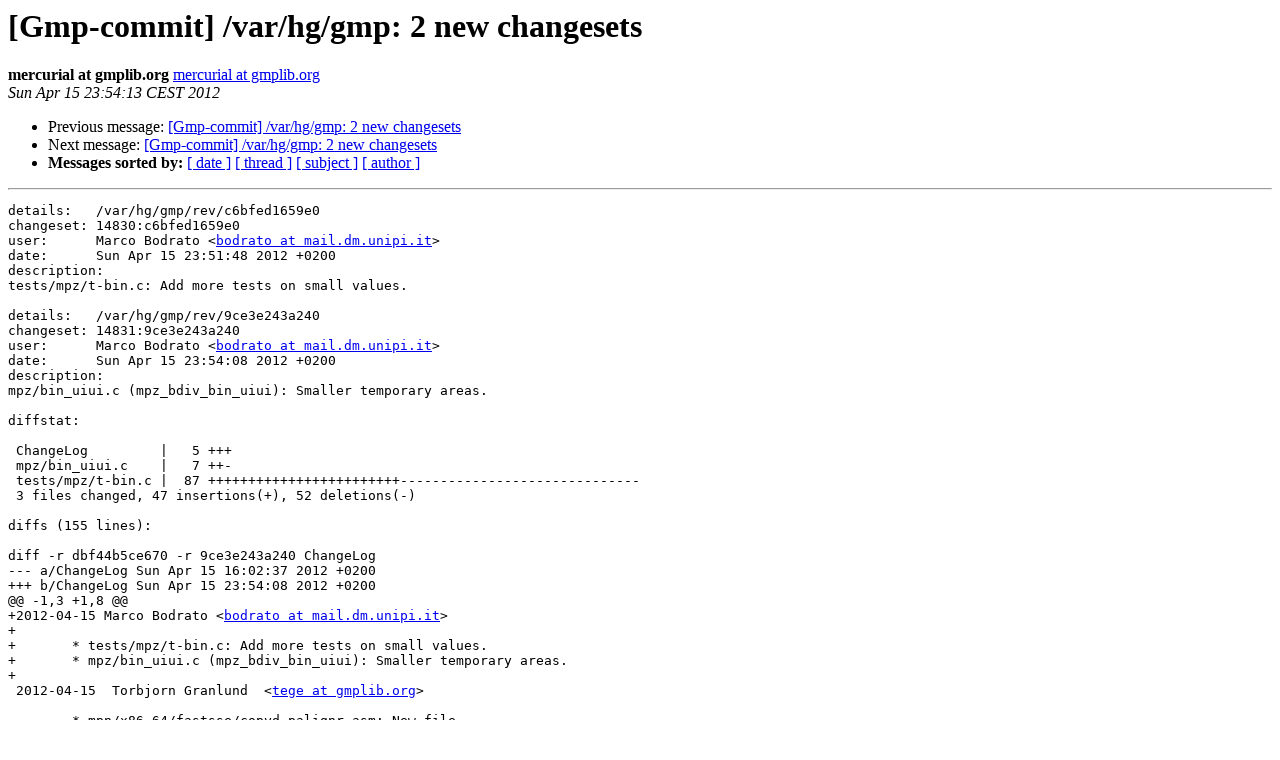

--- FILE ---
content_type: text/html
request_url: https://gmplib.org/list-archives/gmp-commit/2012-April/001151.html
body_size: 2380
content:
<!DOCTYPE HTML PUBLIC "-//W3C//DTD HTML 4.01 Transitional//EN">
<HTML>
 <HEAD>
   <TITLE> [Gmp-commit] /var/hg/gmp: 2 new changesets
   </TITLE>
   <LINK REL="Index" HREF="index.html" >
   <LINK REL="made" HREF="mailto:gmp-commit%40gmplib.org?Subject=Re%3A%20%5BGmp-commit%5D%20/var/hg/gmp%3A%202%20new%20changesets&In-Reply-To=%3Chg.c6bfed1659e0.1334526853.4753027791226180404%40gmplib-02.nada.kth.se%3E">
   <META NAME="robots" CONTENT="index,nofollow">
   <style type="text/css">
       pre {
           white-space: pre-wrap;       /* css-2.1, curent FF, Opera, Safari */
           }
   </style>
   <META http-equiv="Content-Type" content="text/html; charset=us-ascii">
   <LINK REL="Previous"  HREF="001149.html">
   <LINK REL="Next"  HREF="001160.html">
 </HEAD>
 <BODY BGCOLOR="#ffffff">
   <H1>[Gmp-commit] /var/hg/gmp: 2 new changesets</H1>
    <B>mercurial at gmplib.org</B> 
    <A HREF="mailto:gmp-commit%40gmplib.org?Subject=Re%3A%20%5BGmp-commit%5D%20/var/hg/gmp%3A%202%20new%20changesets&In-Reply-To=%3Chg.c6bfed1659e0.1334526853.4753027791226180404%40gmplib-02.nada.kth.se%3E"
       TITLE="[Gmp-commit] /var/hg/gmp: 2 new changesets">mercurial at gmplib.org
       </A><BR>
    <I>Sun Apr 15 23:54:13 CEST 2012</I>
    <P><UL>
        <LI>Previous message: <A HREF="001149.html">[Gmp-commit] /var/hg/gmp: 2 new changesets
</A></li>
        <LI>Next message: <A HREF="001160.html">[Gmp-commit] /var/hg/gmp: 2 new changesets
</A></li>
         <LI> <B>Messages sorted by:</B> 
              <a href="date.html#1151">[ date ]</a>
              <a href="thread.html#1151">[ thread ]</a>
              <a href="subject.html#1151">[ subject ]</a>
              <a href="author.html#1151">[ author ]</a>
         </LI>
       </UL>
    <HR>  
<!--beginarticle-->
<PRE>details:   /var/hg/gmp/rev/c6bfed1659e0
changeset: 14830:c6bfed1659e0
user:      Marco Bodrato &lt;<A HREF="https://gmplib.org/mailman/listinfo/gmp-commit">bodrato at mail.dm.unipi.it</A>&gt;
date:      Sun Apr 15 23:51:48 2012 +0200
description:
tests/mpz/t-bin.c: Add more tests on small values.

details:   /var/hg/gmp/rev/9ce3e243a240
changeset: 14831:9ce3e243a240
user:      Marco Bodrato &lt;<A HREF="https://gmplib.org/mailman/listinfo/gmp-commit">bodrato at mail.dm.unipi.it</A>&gt;
date:      Sun Apr 15 23:54:08 2012 +0200
description:
mpz/bin_uiui.c (mpz_bdiv_bin_uiui): Smaller temporary areas.

diffstat:

 ChangeLog         |   5 +++
 mpz/bin_uiui.c    |   7 ++-
 tests/mpz/t-bin.c |  87 ++++++++++++++++++++++++------------------------------
 3 files changed, 47 insertions(+), 52 deletions(-)

diffs (155 lines):

diff -r dbf44b5ce670 -r 9ce3e243a240 ChangeLog
--- a/ChangeLog	Sun Apr 15 16:02:37 2012 +0200
+++ b/ChangeLog	Sun Apr 15 23:54:08 2012 +0200
@@ -1,3 +1,8 @@
+2012-04-15 Marco Bodrato &lt;<A HREF="https://gmplib.org/mailman/listinfo/gmp-commit">bodrato at mail.dm.unipi.it</A>&gt;
+
+	* tests/mpz/t-bin.c: Add more tests on small values.
+	* mpz/bin_uiui.c (mpz_bdiv_bin_uiui): Smaller temporary areas.
+
 2012-04-15  Torbjorn Granlund  &lt;<A HREF="https://gmplib.org/mailman/listinfo/gmp-commit">tege at gmplib.org</A>&gt;
 
 	* mpn/x86_64/fastsse/copyd-palignr.asm: New file.
diff -r dbf44b5ce670 -r 9ce3e243a240 mpz/bin_uiui.c
--- a/mpz/bin_uiui.c	Sun Apr 15 16:02:37 2012 +0200
+++ b/mpz/bin_uiui.c	Sun Apr 15 23:54:08 2012 +0200
@@ -198,9 +198,10 @@
 
   /* FIXME: This allocation might be insufficient, but is usually way too
      large.  */
-  alloc = SOME_THRESHOLD + MAX (3 * maxn / 2, SOME_THRESHOLD);
+  alloc = SOME_THRESHOLD - 1 + MAX (3 * maxn / 2, SOME_THRESHOLD);
+  alloc = MIN (alloc, k) + 1;
   np = TMP_ALLOC_LIMBS (alloc);
-  kp = TMP_ALLOC_LIMBS (alloc);
+  kp = TMP_ALLOC_LIMBS (SOME_THRESHOLD + 1);
 
   MAXFACS (nmax, n);
   nmax = MIN (nmax, M);
@@ -232,7 +233,7 @@
       t = k - j + 1;
       kmax = MIN (kmax, t);
 
-      while (kmax != 0 &amp;&amp; kn &lt;  SOME_THRESHOLD)
+      while (kmax != 0 &amp;&amp; kn &lt; SOME_THRESHOLD)
 	{
 	  jjj = mulfunc[kmax] (j);
 	  j += kmax;				/* number of factors used */
diff -r dbf44b5ce670 -r 9ce3e243a240 tests/mpz/t-bin.c
--- a/tests/mpz/t-bin.c	Sun Apr 15 16:02:37 2012 +0200
+++ b/tests/mpz/t-bin.c	Sun Apr 15 23:54:08 2012 +0200
@@ -1,6 +1,6 @@
 /* Exercise mpz_bin_ui and mpz_bin_uiui.
 
-Copyright 2000, 2001, 2010 Free Software Foundation, Inc.
+Copyright 2000, 2001, 2010, 2012 Free Software Foundation, Inc.
 
 This file is part of the GNU MP Library.
 
@@ -77,55 +77,11 @@
     const char     *want;
   } data[] = {
 
-    {   &quot;0&quot;,  0, &quot;1&quot;   },
-    {   &quot;0&quot;,  1, &quot;0&quot;   },
-    {   &quot;0&quot;,  2, &quot;0&quot;   },
-    {   &quot;0&quot;,  3, &quot;0&quot;   },
-    {   &quot;0&quot;,  4, &quot;0&quot;   },
     {   &quot;0&quot;, 123456, &quot;0&quot; },
-
-    {   &quot;1&quot;,  0, &quot;1&quot;   },
-    {   &quot;1&quot;,  1, &quot;1&quot;   },
-    {   &quot;1&quot;,  2, &quot;0&quot;   },
-    {   &quot;1&quot;,  3, &quot;0&quot;   },
-    {   &quot;1&quot;,  4, &quot;0&quot;   },
-    {   &quot;1&quot;, 123456, &quot;0&quot; },
-
-    {   &quot;2&quot;,  0, &quot;1&quot;   },
-    {   &quot;2&quot;,  2, &quot;1&quot;   },
-    {   &quot;2&quot;,  3, &quot;0&quot;   },
-    {   &quot;2&quot;,  4, &quot;0&quot;   },
-    {   &quot;2&quot;, 123456, &quot;0&quot; },
-
-    {   &quot;3&quot;,  0, &quot;1&quot;   },
-    {   &quot;3&quot;,  1, &quot;3&quot;   },
-    {   &quot;3&quot;,  2, &quot;3&quot;   },
-    {   &quot;3&quot;,  3, &quot;1&quot;   },
-    {   &quot;3&quot;,  4, &quot;0&quot;   },
-    {   &quot;3&quot;,  5, &quot;0&quot;   },
-    {   &quot;3&quot;, 123456, &quot;0&quot; },
-
-    {   &quot;4&quot;,  0, &quot;1&quot;   },
-    {   &quot;4&quot;,  1, &quot;4&quot;   },
-    {   &quot;4&quot;,  3, &quot;4&quot;   },
-    {   &quot;4&quot;,  4, &quot;1&quot;   },
-    {   &quot;4&quot;,  5, &quot;0&quot;   },
-    {   &quot;4&quot;,  6, &quot;0&quot;   },
-    {   &quot;4&quot;, 123456, &quot;0&quot; },
-
-    {   &quot;10&quot;,  0, &quot;1&quot;   },
-    {   &quot;10&quot;,  1, &quot;10&quot;  },
-    {   &quot;10&quot;,  2, &quot;45&quot;  },
-    {   &quot;10&quot;,  3, &quot;120&quot; },
-    {   &quot;10&quot;,  4, &quot;210&quot; },
-    {   &quot;10&quot;,  6, &quot;210&quot; },
-    {   &quot;10&quot;,  7, &quot;120&quot; },
-    {   &quot;10&quot;,  8, &quot;45&quot;  },
-    {   &quot;10&quot;,  9, &quot;10&quot;  },
-    {   &quot;10&quot;, 10, &quot;1&quot;   },
-    {   &quot;10&quot;, 11,     &quot;0&quot; },
-    {   &quot;10&quot;, 12,     &quot;0&quot; },
-    {   &quot;10&quot;, 123456, &quot;0&quot; },
+    {   &quot;1&quot;, 543210, &quot;0&quot; },
+    {   &quot;2&quot;, 123321, &quot;0&quot; },
+    {   &quot;3&quot;, 234567, &quot;0&quot; },
+    {   &quot;10&quot;, 23456, &quot;0&quot; },
 
     /* negatives, using bin(-n,k)=bin(n+k-1,k) */
     {   &quot;-1&quot;,  0,  &quot;1&quot;  },
@@ -250,6 +206,38 @@
   mpz_clear (want);
 }
 
+
+/* Test all bin(n,k) cases, with 0 &lt;= k &lt;= n + 1 &lt;= count.  */
+void
+smallexaustive (unsigned int count)
+{
+  mpz_t          n_z, want;
+  unsigned long  n, k, i, r;
+  int            tests;
+  gmp_randstate_ptr rands;
+
+  mpz_init (n_z);
+  mpz_init (want);
+
+  for (n = 0; n &lt; count; n++)
+    {
+      mpz_set_ui (want, (unsigned long) 1);
+      mpz_set_ui (n_z, n);
+      for (k = 0; k &lt;= n; k++)
+	{
+	  try_mpz_bin_ui (want, n_z, k);
+	  try_mpz_bin_uiui (want, n, k);
+	  mpz_mul_ui (want, want, n - k);
+	  mpz_fdiv_q_ui (want, want, k + 1);
+	}
+      try_mpz_bin_ui (want, n_z, k);
+      try_mpz_bin_uiui (want, n, k);
+    }
+
+  mpz_clear (n_z);
+  mpz_clear (want);
+}
+
 int
 main (int argc, char **argv)
 {
@@ -271,6 +259,7 @@
   tests_start ();
 
   samples ();
+  smallexaustive (count &gt;&gt; 3);
   twos (count &gt;&gt; 1);
   randomwalk (count - (count &gt;&gt; 1));
 
</PRE>


<!--endarticle-->
    <HR>
    <P><UL>
        <!--threads-->
	<LI>Previous message: <A HREF="001149.html">[Gmp-commit] /var/hg/gmp: 2 new changesets
</A></li>
	<LI>Next message: <A HREF="001160.html">[Gmp-commit] /var/hg/gmp: 2 new changesets
</A></li>
         <LI> <B>Messages sorted by:</B> 
              <a href="date.html#1151">[ date ]</a>
              <a href="thread.html#1151">[ thread ]</a>
              <a href="subject.html#1151">[ subject ]</a>
              <a href="author.html#1151">[ author ]</a>
         </LI>
       </UL>

<hr>
<a href="https://gmplib.org/mailman/listinfo/gmp-commit">More information about the gmp-commit
mailing list</a><br>
</body></html>
